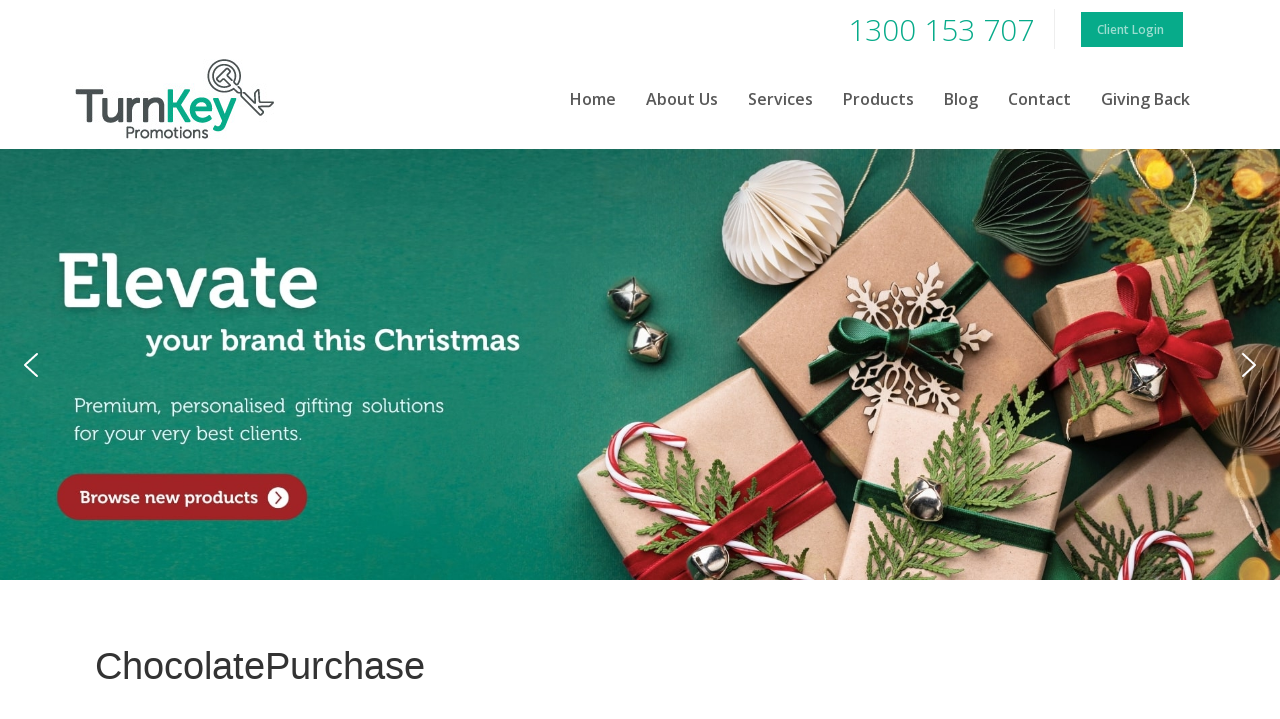

--- FILE ---
content_type: text/css
request_url: https://turnkeypromotions.com.au/wp-content/themes/yoo_katana_wp/css/custom.css
body_size: 2443
content:
@import url(https://fonts.googleapis.com/css?family=Montserrat:600);

body p {font-size:18px;}

.tm-toolbar {background:#FFF;padding-bottom:0;}
.tm-toolbar a.phone {color:#07ab8a !important;font-size:30px;padding-right:20px;border-right:1px solid #eee;margin-right:20px;vertical-align:middle;}
.tm-toolbar a.phone .fa:before{color:#495152;margin-right:10px;}
.tm-toolbar a.uk-button {background-color:#07ab8a;}

.uk-navbar-nav > li > a {font-weight:bold}
.uk-navbar-nav > li > a:before {height:4px}
#js-search-toggle {display:none;}

.home-fullwidth {
	background-color: rgba(0, 0, 0, 0);
  background-repeat: no-repeat;
  background-image: url("http://turnkeypromotions.com.au/wp-content/uploads/revslider/slider1/turnkey_slider_bg_4.jpg");
  background-size: cover;
  background-position: center top;
  width: 100%;
  height: 100%;
	min-height: 465px;
}
.home-fullwidth .tk-section-content {
	position: absolute;
	right: 5%;
	top: 50%;
	transform: translateY(-50%);
	text-align:right;
}
.home-fullwidth .tk-section-content h1 { font-family: 'Montserrat'; font-size: 45px; color: #fff; }

.home-featured-left-panel {padding:10%}
.home-featured-left-panel h3 {color:#eee;}
.home-featured-left-panel p {font-size:24px;color:#eee;line-height:200%;}

.home-service-gallery .uk-panel-title { font-size:24px !important; line-height: 24px; }

.home .uk-panel-title {font-size:36px;}
.home .recent-posts-list ul li span{font-size:18px;font-weight:bold}
.home .testimonials .katb_test_box_basic:first-child {margin-right:5%;}
.home .testimonials .katb_test_box_basic {width:45%;float:left;clear:none;text-align:left;}
.katb_test_box_basic .katb_test_text_basic p, .katb_test_box .katb_test_text p {line-height: 26px !important;}
.home .testimonials .katb_test_box_basic p:before {content: '“';color:#07ab8a;font-weight:bold;font-size: 42px;vertical-align: bottom;line-height: 1px;margin-right: 10px;}
.home .testimonials .katb_test_box_basic .katb_avatar {margin:0 15px 15px 0; width:100px !important;}
.home .testimonials .katb_test_box_basic .katb_author {font-size:18px;margin-bottom:20px;}
.home .testimonials .uk-button {font-size:18px !important; padding: 10px 20px;}

.tm-sidebar-a .uk-panel {margin-top:0 !important;}
.tm-sidebar-a .uk-panel-title {font-size:24px;color:#333}
.tm-sidebar-a .katb_test_wrap_basic {padding:25px;background-color:#afe4d9;font-style:italic;width:auto}
.tm-sidebar-a .katb_test_box_basic {width:95%;margin:0;padding:0;}
.tm-sidebar-a .katb_test_wrap_basic .katb_author {font-size:18px;}
.tm-sidebar-a .view-more {font-size:18px;}
.tm-sidebar-a .rpwwt-widget .rpwwt-post-title{font-size:18px;font-weight:bold}

.tm-content h1,
.tm-content h2,
.tm-content h3,
.tm-content h4 {color:#333!important}

.tm-bottom-c .uk-panel-title {color:#07ab8a}
.tm-bottom-c .uk-input { padding:10px; font-size:16px;}
.tm-bottom-c .mc4wp-form .uk-button { font-size:18px }
.tm-bottom-c .mc4wp-form p.input { display:inline-block; margin-right:15px; }

.uk-list .fa:before{margin-right:10px}

.services-stack .ssba.ssba-wrap {display:none}

.social-media-list li {float:left;}

.footer-widget .uk-panel-title {color:#777;text-transform:uppercase;font-size:18px}
.footer-widget span.fa:before {color:#07ab8a;}
.footer-widget .uk-list {color:#ccc;}
.footer-widget .social-media-list {margin-top:20px}
.footer-widget .social-media-list .uk-icon-button {border-radius:0;margin-bottom:10px;}
.footer-widget .social-media-list .uk-icon-facebook {background-color:#3b579d;color:#fff !important;margin-right:10px;}
.footer-widget .social-media-list .uk-icon-facebook:hover,
.footer-widget .social-media-list .uk-icon-linkedin:hover,
.footer-widget .social-media-list .uk-icon-pinterest:hover,
.footer-widget .social-media-list .uk-icon-instagram:hover {background-color:#07ab8a}
.footer-widget .social-media-list .uk-icon-linkedin {background-color:#007bb6;color:#fff !important;margin-right:10px;}
.footer-widget .social-media-list .uk-icon-pinterest {background-color:#e71f28;color:#fff !important;margin-right:10px;}
.footer-widget .social-media-list .uk-icon-instagram {background-color:#895A4D;color:#fff !important;}

.footer-widget .uk-form input, .footer-widget .uk-form textarea {border-radius:0;}

.gform_wrapper input[type=submit] { 
	border:2px solid #595959; color: #595959; 
	cursor:pointer; background:none; padding: 10px 40px; }

.footer-widget .gform_wrapper input[type=submit], 
.footer-widget .gform_wrapper input[type=text] { width: 100%; }
.footer-widget .gform_wrapper input[type=submit] {
	background: none;
    color: #fff;
    padding: 10px;
    border: 2px solid #fff;
	cursor:pointer;
}
.footer-widget .gform_wrapper input[type=submit]:hover,
.gform_wrapper input[type=submit]:hover { background-color:#07ab8a; border-color:#07ab8a; color: #fff; }
.footer-widget .ginput_recaptcha { transform:scale(.85); transform-origin:0; }

.tm-footer-top .uk-width-medium-1-3 iframe {width:100%; height:335px;} /*Google Map*/
.tm-footer-top .uk-width-medium-1-3 input[type=text], 
.tm-footer-top .uk-width-medium-1-3 input[type=email],
.tm-footer-top .uk-width-medium-1-3 textarea {max-width:350px !important} /*Form inputs for 3 column footer widgets area */

.tm-footer {text-align:left;}
.tm-footer p{font-size:14px;color:#999;}
.tm-footer a{color:#999;}

/* Blog */
.blog .wp-post-image {display:none;}

/*Home blocks */
.home div.tm-block:nth-child(5) {background-color:#f8f8f8;} /*Testimonials*/
.home .tm-block.tm-block-dark:nth-child(7) { background-color: #07ab8a; }
.tm-block.tm-block-dark:nth-child(8) {background-color:#111} /*Footer*/
.tm-block.tm-block-dark:nth-child(9) {background-color:#111;padding:40px !important;margin-top:0 !important} /*Footer*/

/* Helpers */
.green {color:#07ab8a;}
.light-gray {background-color:#f8f8f8;}
.no-border {border:none}

/*Overrides*/
.tm-block-dark h1,
.tm-block-dark h2,
.tm-block-dark h3,
.tm-block-dark h4,
.tm-block-dark h5,
.tm-block-dark h6 {color:#fff !important;}

.uk-button {border-radius:0;}
.uk-button-primary {border-color:#FFF;color:#fff!important}
.uk-button-primary:hover {border-color:#07ab8a;}
.uk-button-primary.uk-button-full {background-color:#07ab8a;color:#FFF;}
.uk-button-primary.uk-button-full:hover {background-color:#2dd6b4;;}

.uk-button-white { color:#FFF; border-color:#FFF; }
.uk-button-white:hover { background-color:#FFF; box-shadow:inset 0 0 10px 30px #fff; color: #595959}

.uk-form select, .uk-form textarea, .uk-form input:not([type]), .uk-form input[type="text"], .uk-form input[type="password"], .uk-form input[type="datetime"], .uk-form input[type="datetime-local"], .uk-form input[type="date"], .uk-form input[type="month"], .uk-form input[type="time"], .uk-form input[type="week"], .uk-form input[type="number"], .uk-form input[type="email"], .uk-form input[type="url"], .uk-form input[type="search"], .uk-form input[type="tel"], .uk-form input[type="color"] {padding:10px !important;}

@media only screen and (max-width : 1280px) {
	.home-slider .uk-overlay-panel .uk-h1 {font-size:34px;line-height:normal;}
	.home-slider .uk-overlay-panel .uk-h1 span { font-size:24px; font-weight:bold;}
}
@media only screen and (max-width : 992px) {
	.home-slider .uk-overlay-panel .uk-h1 {font-size:28px;line-height:normal;}
	.home-slider .uk-overlay-panel .uk-h1 span { font-size:18px; font-weight:bold;}
}
@media only screen and (max-width : 768px) {
	.home-slider h3.uk-h1 {font-size:28px;line-height:normal;}
	.home-slider .uk-overlay-panel .uk-h1 span { font-size:18px; font-weight:bold;}
}
@media (max-width: 767px ) {
	html {margin-top:10px!important;}

  .home-fullwidth {
    background-position: 40% top;
    width: 100%;
    height: 100%;
  	min-height: 320px;
  }
  .home-fullwidth .tk-section-content {
  	position: absolute;
  	right:0;
    left:0;
  	top: 50%;
  	transform: translateY(-50%);
  	text-align:center;
  }
  .home-fullwidth .tk-section-content h1 { font-size: 24px; color:#fff;}
  
  .tm-toolbar.uk-hidden-small { 
		display:block!important;
		padding: 10px 0;  
  }

  
  .tm-toolbar .tm-social-icons > span { white-space: nowrap; }
	.tm-toolbar a.phone {margin-right:0;padding-right:0;border-right:none;}
}

@media (max-width: 570px ) {
	html {margin-top:10px!important;}
	.tm-toolbar .uk-float-right { text-align:center; float:none!important; }
    .tm-toolbar .uk-float-left { width: 100%; }
}
@media only screen and (max-width : 480px) {
	html {margin-top:10px!important;}
	.tm-toolbar .uk-float-right { text-align:center; float:none!important; }
	.tm-toolbar a.phone {margin-right:0;padding-right:0;border-right:none;}
	.tm-toolbar a.bt-client-login {display:none;}
	
	.home .uk-panel-title {font-size: 28px;line-height: normal;}
	
	.home .testimonials .katb_test_box_basic {width:100%}
	
	.rpwwt-widget img{display:none !important;}
}
@media only screen and (max-width : 320px) {
	html {margin-top:10px!important;}
	.tm-toolbar .uk-float-right { text-align:center; float:none!important; }
	.tm-toolbar a.phone {margin-right:0;padding-right:0;border-right:none;}
	.tm-toolbar a.bt-client-login {display:none;}
	
	.home .uk-panel-title {font-size: 28px;line-height: normal;}
	
	.home .testimonials .katb_test_box_basic {width:100%}
	
	.rpwwt-widget img{display:none !important;}
}

--- FILE ---
content_type: text/plain
request_url: https://www.google-analytics.com/j/collect?v=1&_v=j102&a=384535616&t=pageview&_s=1&dl=https%3A%2F%2Fturnkeypromotions.com.au%2Fmodern-slavery%2Fchocolatepurchase%2F&ul=en-us%40posix&dt=ChocolatePurchase&sr=1280x720&vp=1280x720&_u=IEBAAEABAAAAACAAI~&jid=1367909190&gjid=1809191769&cid=1672100548.1768664836&tid=UA-78054120-1&_gid=1788475545.1768664836&_r=1&_slc=1&z=1145290653
body_size: -453
content:
2,cG-NK7LBD8V7W